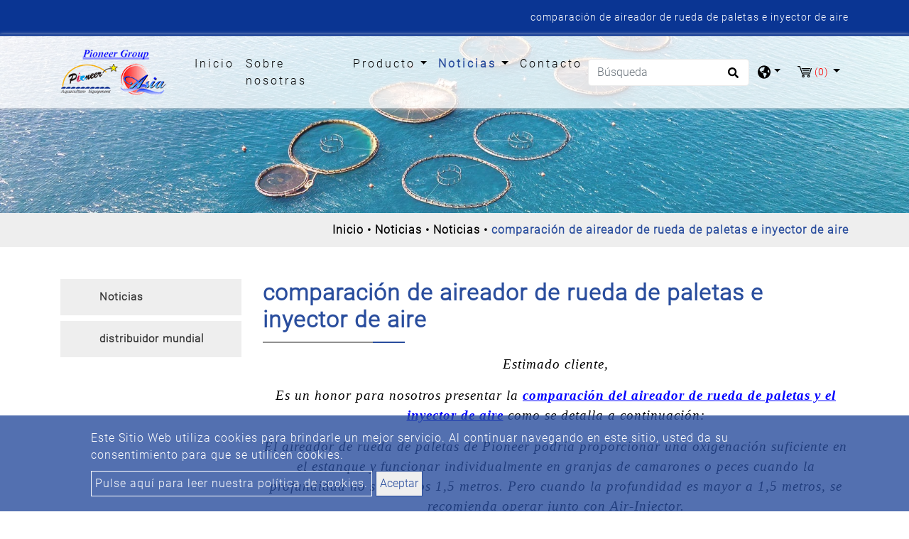

--- FILE ---
content_type: text/html; charset=UTF-8
request_url: https://www.pioneer-tw.com/es/Noticias/Noticias/comparaci%C3%B3n-de-aireador-de-rueda-de-paletas-e-inyector-de-aire
body_size: 6533
content:
<!DOCTYPE html>
<html lang="es" prefix="og: http://ogp.me/ns#">
<head>
    
    <!-- Global site tag (gtag.js) - Google Analytics -->
<script async src="https://www.googletagmanager.com/gtag/js?id=G-KJ58VQT9LS"></script>
<script>
  window.dataLayer = window.dataLayer || [];
  function gtag(){dataLayer.push(arguments);}
  gtag('js', new Date());

  gtag('config', 'G-KJ58VQT9LS');
</script>
    <meta charset="utf-8"/>
    <meta http-equiv="X-UA-Compatible" content="IE=edge"/>
    <meta name="viewport" content="width=device-width, initial-scale=1"/>
    <title>Comparación de aireador de rueda de paletas e inyector de aire</title>
    <meta name="keywords" content="Comparación de aireador de rueda de paletas e inyector de aire"/>
    <meta name="description" content="Comparación de aireador de rueda de paletas e inyector de aire"/>
    <meta property="og:locale" content="es"/>
    <meta property="og:type" content="website"/>
    <meta property="og:title" content="Comparación de aireador de rueda de paletas e inyector de aire"/>
    <meta property="og:description" content="Comparación de aireador de rueda de paletas e inyector de aire"/>
    <meta property="og:site_name" content="Pioneer Group"/>
        <meta property="og:image" content="https://www.pioneer-tw.com/users/pioneertwcom/archive/news/網頁新聞稿圖片 2019 Nov 2.JPG"/>
        <meta property="og:url" content="https://www.pioneer-tw.com/es/Noticias/Noticias/comparación-de-aireador-de-rueda-de-paletas-e-inyector-de-aire"/>
    <link rel="icon" type="image/png" href="/users/pioneertwcom/asset/images/favicon.ico"/>

    <link rel="stylesheet" href="https://stackpath.bootstrapcdn.com/bootstrap/4.4.1/css/bootstrap.min.css" integrity="sha384-Vkoo8x4CGsO3+Hhxv8T/Q5PaXtkKtu6ug5TOeNV6gBiFeWPGFN9MuhOf23Q9Ifjh" crossorigin="anonymous">
    <link href="https://fonts.googleapis.com/css?family=Open+Sans:300,400%7CRaleway:300,400,500,600,700%7CLato:300,400,400italic,600,700" rel="stylesheet" type="text/css">
    <link rel="stylesheet" type="text/css" href="/users/pioneertwcom/asset/css/style.css" media="all">
    <link rel="stylesheet" type="text/css" href="/users/pioneertwcom/asset/css/inquiry.css">
    
    
        <link rel="canonical" href="https://www.pioneer-tw.com/es/Noticias/Noticias/comparaci%C3%B3n-de-aireador-de-rueda-de-paletas-e-inyector-de-aire" />
    

    <style>
        @font-face {
            font-family: 'moon';
            src: url('/users/pioneertwcom/asset/css/fonts/Moon2-0-Light-3.woff') format("woff"),
                url('/users/pioneertwcom/asset/css/fonts/Moon2-0-Light-3.ttf') format("truetype"),
                url('/users/pioneertwcom/asset/css/fonts/Moon2-0-Light-3.eot') format("embedded-opentype");
            
            

            }
    </style>
    
                            <link rel="alternate" href="https://www.pioneer-tw.com/news/news/comparison-of-paddlewheel-aerator-air-injector" hreflang="en" />
                                    <link rel="alternate" href="https://www.pioneer-tw.com/es/Noticias/Noticias/comparaci%C3%B3n-de-aireador-de-rueda-de-paletas-e-inyector-de-aire" hreflang="es" />
                                    <link rel="alternate" href="https://www.pioneer-tw.com/fr/nouvelles/des-nouvelles/comparaison-de-l-39-a%C3%A9rateur-%C3%A0-roue-%C3%A0-aubes-et-de-l-39-injecteur-d-39-air" hreflang="fr" />
                    	                    <link rel="alternate" href="https://www.pioneer-tw.com/news/news/comparison-of-paddlewheel-aerator-air-injector" hreflang="x-default" />
            	        
        	<script type='application/ld+json'>{
    "@context": "https://schema.org",
    "@type": "WebSite",
    "name": "Pioneer Group",
    "url": "https://www.pioneer-tw.com"
}</script><script type='application/ld+json'>{
    "@context": "https://schema.org",
    "@type": "Organization",
    "url": "https://www.pioneer-tw.com/es",
    "logo": "https://www.pioneer-tw.com/users/pioneertwcom/archive/logo.png"
}</script><script type='application/ld+json'>{
    "@context": "https://schema.org",
    "@type": "Organization",
    "url": "https://www.pioneer-tw.com/es",
    "name": "Fabricantes de aireadores de ruedas de paletas en Taiw\u00e1n - Pioneer",
    "image": "https://www.pioneer-tw.com/users/pioneertwcom/archive/logo.png",
    "legalName": "Pioneer Group",
    "description": "Pioneer es uno de los mejores proveedores de equipos para acuicultura y fabricantes de aireadores de ruedas de paletas que ofrece aireadores de ruedas de paletas de alta calidad.",
    "telephone": "886-7-537-0017",
    "faxNumber": "886-7-537-0016",
    "email": "sales@pioneer-tw.com",
    "address": "15F, 7, Ssu-Wei 4 Road, Ling-Ya District, Kaohsiung 80247, Taiwan, R.O.C"
}</script><script type='application/ld+json'>{
    "@context": "https://schema.org",
    "@type": "BreadcrumbList",
    "itemListElement": [
        {
            "@type": "ListItem",
            "position": "1",
            "item": {
                "@id": "https://www.pioneer-tw.com/es",
                "name": "Fabricantes de aireadores de ruedas de paletas en Taiw\u00e1n - Pioneer"
            }
        },
        {
            "@type": "ListItem",
            "position": 2,
            "item": {
                "@id": "https://www.pioneer-tw.com/es/Noticias",
                "name": "Noticias"
            }
        },
        {
            "@type": "ListItem",
            "position": 3,
            "item": {
                "@id": "https://www.pioneer-tw.com/es/Noticias/Noticias",
                "name": "Noticias"
            }
        },
        {
            "@type": "ListItem",
            "position": 4,
            "item": {
                "@id": "https://www.pioneer-tw.com/es/Noticias/Noticias/comparaci%C3%B3n-de-aireador-de-rueda-de-paletas-e-inyector-de-aire",
                "name": "comparaci\u00f3n de aireador de rueda de paletas e inyector de aire"
            }
        }
    ]
}</script>
        <meta name="csrf-token" content="quIQ1JfRenXJFSOJe5TVgAatUrwGLLMhvXlQWLLx">
</head>
<body>


<header class="header">
    <section class="index-seo_h" style="background-image: url('/users/pioneertwcom/asset/images/seo_h.png');">
            <div class="container">
            	<h1>comparación de aireador de rueda de paletas e inyector de aire</h1>
            </div>
        </section>
    <input type="hidden" id="cartUrl" name="cartUrl" value="https://www.pioneer-tw.com/es">
    <nav class="navbar navbar-expand-lg navbar-dark bg-dark" id="main_navbar">
        <div class="container-xl"><a class="navbar-brand" href="https://www.pioneer-tw.com/es" title="Pioneer Group"><img src="/users/pioneertwcom/archive/logo.png" alt="Pioneer Group"></a>
            <button class="navbar-toggler" type="button" data-toggle="collapse" data-target="#navbarSupportedContent" aria-controls="navbarSupportedContent" aria-expanded="false" aria-label="Toggle navigation"><span class="navbar-toggler-icon">
              <svg class="icon" xmlns="http://www.w3.org/2000/svg" viewBox="0 0 512 512" xml:space="preserve">
                <path class="st0" d="M48,48C21.5,48,0,69.5,0,96s21.5,48,48,48s48-21.5,48-48S74.5,48,48,48z M48,208c-26.5,0-48,21.5-48,48                    s21.5,48,48,48s48-21.5,48-48S74.5,208,48,208z M48,368c-26.5,0-48,21.5-48,48s21.5,48,48,48s48-21.5,48-48S74.5,368,48,368z                    M496,384H176c-8.8,0-16,7.2-16,16v32c0,8.8,7.2,16,16,16h320c8.8,0,16-7.2,16-16v-32C512,391.2,504.8,384,496,384z M496,64H176                    c-8.8,0-16,7.2-16,16v32c0,8.8,7.2,16,16,16h320c8.8,0,16-7.2,16-16V80C512,71.2,504.8,64,496,64z M496,224H176c-8.8,0-16,7.2-16,16                    v32c0,8.8,7.2,16,16,16h320c8.8,0,16-7.2,16-16v-32C512,231.2,504.8,224,496,224z"></path>
              </svg></span></button>
            <div class="collapse navbar-collapse" id="navbarSupportedContent">
                <ul class="navbar-nav mr-auto">

                    
                    <li class="nav-item "><a class="nav-link" href="https://www.pioneer-tw.com/es" title="Inicio">Inicio<span class="sr-only">(current)</span></a></li>

                    
                    <li class="nav-item dropdown ">
                        <a class="nav-link "
                           href="https://www.pioneer-tw.com/es/acerca_de"
                                                      title="Sobre nosotras">
                            Sobre nosotras
                        </a>
                                            </li>

                    
                    <li class="nav-item dropdown">
                        <a class="nav-link dropdown-toggle"
                           href="https://www.pioneer-tw.com/es/producto"
                                                      role="button" data-toggle="dropdown" aria-haspopup="true" aria-expanded="false"
                                                      title="Producto">
                            Producto
                        </a>
                                                <ul class="dropdown-menu" aria-labelledby="navbarDropdown">
                                                                                        <li><a class="dropdown-item" href="https://www.pioneer-tw.com/es/producto/sistema-de-cultivo-en-jaulas" title="Sistema de Cultivo en Jaulas">Sistema de Cultivo en Jaulas</a></li>
                                                                                                                        <li><a class="dropdown-item" href="https://www.pioneer-tw.com/es/producto/sistema-y-equipo-ras" title="Sistema y Equipo RAS">Sistema y Equipo RAS</a></li>
                                                                                                                        <li><a class="dropdown-item" href="https://www.pioneer-tw.com/es/producto/equipos-de-criadero-y-articulos" title="Equipos  de Criadero y Articulos">Equipos  de Criadero y Articulos</a></li>
                                                                                                                        <li><a class="dropdown-item" href="https://www.pioneer-tw.com/es/producto/motor-di%C3%A9sel" title="Motor Diésel">Motor Diésel</a></li>
                                                                                                                        <li><a class="dropdown-item" href="https://www.pioneer-tw.com/es/producto/aireador-de-paletas" title="Aireador de Paletas">Aireador de Paletas</a></li>
                                                                                                                        <li><a class="dropdown-item" href="https://www.pioneer-tw.com/es/producto/aireaci%C3%B3n-de-agua-profunda" title="Aireación de Agua Profunda">Aireación de Agua Profunda</a></li>
                                                                                                                        <li><a class="dropdown-item" href="https://www.pioneer-tw.com/es/producto/bomba-de-agua" title="Bomba de Agua">Bomba de Agua</a></li>
                                                                                                                        <li><a class="dropdown-item" href="https://www.pioneer-tw.com/es/producto/soplador-y-difusor" title="Soplador y Difusor">Soplador y Difusor</a></li>
                                                                                                                        <li><a class="dropdown-item" href="https://www.pioneer-tw.com/es/producto/alimentador-autom%C3%A1tico" title="Alimentador Automático">Alimentador Automático</a></li>
                                                                                                                        <li><a class="dropdown-item" href="https://www.pioneer-tw.com/es/producto/panel-de-control-de-la-electricidad" title="Panel de Control de la Electricidad">Panel de Control de la Electricidad</a></li>
                                                                                                                        <li><a class="dropdown-item" href="https://www.pioneer-tw.com/es/producto/revestimiento-de-estanque-de-hdpe" title="Revestimiento de Estanque de HDPE">Revestimiento de Estanque de HDPE</a></li>
                                                                                                                        <li><a class="dropdown-item" href="https://www.pioneer-tw.com/es/producto/cable-el%C3%A9ctrico" title="Cable Eléctrico">Cable Eléctrico</a></li>
                                                                                                                        <li><a class="dropdown-item" href="https://www.pioneer-tw.com/es/producto/contadora-de-camarones-y-pescado" title="contadora de camarones y pescado">contadora de camarones y pescado</a></li>
                                                                                                                        <li><a class="dropdown-item" href="https://www.pioneer-tw.com/es/producto/sistema-de-acuicultura-inteligente" title="sistema de acuicultura inteligente">sistema de acuicultura inteligente</a></li>
                                                                                    </ul>
                                            </li>

                    
                    <li class="nav-item dropdown active">
                        <a class="nav-link dropdown-toggle"
                           href="https://www.pioneer-tw.com/es/Noticias"
                                                      role="button"
                           data-toggle="dropdown"
                           aria-haspopup="true"
                           aria-expanded="false"
                                                      title="Noticias">
                            Noticias
                        </a>
                                                <ul class="dropdown-menu" aria-labelledby="navbarDropdown">
                                                        <li><a class="dropdown-item" href="https://www.pioneer-tw.com/es/Noticias/Noticias" title="Noticias">Noticias</a></li>
                                                        <li><a class="dropdown-item" href="https://www.pioneer-tw.com/es/Noticias/distribuidor-mundial" title="distribuidor mundial">distribuidor mundial</a></li>
                                                    </ul>
                                            </li>
                    <li class="nav-item "><a class="nav-link" href="https://www.pioneer-tw.com/es/contacto" title="Contacto">Contacto</a></li>
                </ul>
                                <form class="form-inline my-2 my-md-0 header-search-form" action="https://www.pioneer-tw.com/es/Buscar">
                    <input class="form-control" type="text" name="q" placeholder="Búsqueda" aria-label="Búsqueda">
                    <button class="btn2" type="submit" aria-label="search button">
                        <svg class="icon searchbox-icon" xmlns="http://www.w3.org/2000/svg" viewBox="0 0 512 512">
                            <path class="st0" d="M505,442.7L405.3,343c-4.5-4.5-10.6-7-17-7H372c27.6-35.3,44-79.7,44-128C416,93.1,322.9,0,208,0S0,93.1,0,208                        s93.1,208,208,208c48.3,0,92.7-16.4,128-44v16.3c0,6.4,2.5,12.5,7,17l99.7,99.7c9.4,9.4,24.6,9.4,33.9,0l28.3-28.3                        C514.3,467.3,514.3,452.1,505,442.7z M208,336c-70.7,0-128-57.2-128-128c0-70.7,57.2-128,128-128c70.7,0,128,57.2,128,128                        C336,278.7,278.8,336,208,336z"></path>
                        </svg>
                    </button>
                </form>
                                <div class="dropdown search-dropdown">
                    <span class="inq dropdown-toggle" data-toggle="dropdown">
                        <svg class="icon" xmlns="http://www.w3.org/2000/svg" viewBox="0 0 496 512" xml:space="preserve">
                            <path class="st0" d="M248,8C111,8,0,119,0,256s111,248,248,248s248-111,248-248S385,8,248,8z M330.3,365.6c-3.9,3.9-8,8-11.3,11.3                        c-3,3-5.1,6.7-6.2,10.7c-1.5,5.7-2.7,11.4-4.8,16.9l-17.4,46.9c-13.8,3-28,4.7-42.6,4.7v-27.4c1.7-12.6-7.6-36.3-22.6-51.3                        c-6-6-9.4-14.1-9.4-22.6v-32c0-11.6-6.3-22.3-16.5-28c-14.4-8-34.8-19.1-48.8-26.1c-11.5-5.8-22.1-13.1-31.7-21.8l-0.8-0.7                        c-6.8-6.2-12.9-13.1-18.1-20.7c-9.4-13.8-24.7-36.4-34.6-51.1c20.5-45.5,57.4-82,103.2-101.9l24,12C203.5,89.7,216,82,216,70.1V58.8                        c8-1.3,16.1-2.1,24.4-2.4l28.3,28.3c6.3,6.3,6.3,16.4,0,22.6L264,112l-10.3,10.3c-3.1,3.1-3.1,8.2,0,11.3l4.7,4.7                        c3.1,3.1,3.1,8.2,0,11.3l-8,8c-1.5,1.5-3.5,2.3-5.7,2.3h-9c-2.1,0-4.1,0.8-5.6,2.3l-9.9,9.6c-2.5,2.4-3.1,6.2-1.6,9.3l15.6,31.2                        c2.7,5.3-1.2,11.6-7.1,11.6h-5.6c-1.9,0-3.8-0.7-5.2-2l-9.3-8.1c-4.3-3.7-10.2-4.9-15.6-3.1l-31.2,10.4c-4.9,1.6-8.2,6.2-8.2,11.3                        c0,4.5,2.6,8.7,6.6,10.7l11.1,5.5c9.4,4.7,19.8,7.2,30.3,7.2s22.6,27.3,32,32h66.8c8.5,0,16.6,3.4,22.6,9.4l13.7,13.7                        c5.7,5.7,8.9,13.5,8.9,21.6C344,345,339.1,356.9,330.3,365.6z M417,274.3c-5.8-1.5-10.8-5-14.1-10l-18-27c-5.4-8.1-5.4-18.6,0-26.6                        l19.6-29.4c2.3-3.5,5.5-6.3,9.2-8.1l13-6.5c13.5,26.9,21.3,57.2,21.3,89.3c0,8.7-0.7,17.2-1.8,25.5L417,274.3z"></path>
                        </svg>
                    </span>
                                        <div class="dropdown-menu" aria-labelledby="dropdownMenu2">
                                                <div class="lang"><a href="https://www.pioneer-tw.com" title="English">English</a></div>
                                                <div class="lang"><a href="https://www.pioneer-tw.com/es" title="Español">Español</a></div>
                                                <div class="lang"><a href="https://www.pioneer-tw.com/fr" title="français">français</a></div>
                                            </div>
                                    </div>
                                    <div class="dropdown search-dropdown iqw inquirycart">
    <span class="inq  dropdown-toggle" data-toggle="dropdown"  title="inquiryCart">
        <img src="/users/pioneertwcom/asset/images/cart.svg" alt="Carro de consulta"/><span class="inq_qu" id="inquirycart-inventory">(0)</span>
    </span>
        <div>
            </div>
    </div>

                            </div>
        </div>
    </nav>
</header>
    <main class="page-news" style="background-image: url('/users/pioneertwcom/asset/images/main_bg.png');">
        <div class="page-header" style="background-image: url('https://www.pioneer-tw.com/users/pioneertwcom/archive/banner/in_banner.jpg');">
    <div class="container">
    </div>
    <div class="big-mask"></div>
</div>
<div class="breadcrumb1">
    <div class="container">
        <ul class="breadcrumb">
                                                <li ><a href="https://www.pioneer-tw.com/es" title="Inicio">Inicio</a ></li >
                                                                <li ><a href="https://www.pioneer-tw.com/es/Noticias" title="Noticias">Noticias</a ></li >
                                                                <li ><a href="https://www.pioneer-tw.com/es/Noticias/Noticias" title="Noticias">Noticias</a ></li >
                                                            <li class="active">comparación de aireador de rueda de paletas e inyector de aire</li>
                                    </ul>
    </div>
</div>
        <div class="con pt50 pb50">
            <div class="container">
                <div class="row">
                    <aside class="col-sm-12 col-md-3 sidebar right">
    <div class="panel-group" id="accordion" role="tablist" aria-multiselectable="true">
                <div class="panel panel-default">
            <div class="panel-heading" role="tab">
                <h4 class="panel-title link">
                    <a class="line-height-limit collapsed active" role="button" data-parent="#accordion" href="https://www.pioneer-tw.com/es/Noticias/Noticias" aria-expanded="false" aria-controls="collapseThree" title="Noticias">Noticias</a>
                </h4>
            </div>
        </div>
                <div class="panel panel-default">
            <div class="panel-heading" role="tab">
                <h4 class="panel-title link">
                    <a class="line-height-limit collapsed" role="button" data-parent="#accordion" href="https://www.pioneer-tw.com/es/Noticias/distribuidor-mundial" aria-expanded="false" aria-controls="collapseThree" title="distribuidor mundial">distribuidor mundial</a>
                </h4>
            </div>
        </div>
            </div>
</aside>
                    <div class="col-md-9 col-sm-12">
                        <div class="row pin">
                            <div class="col-md-12">
                                <h2 class="pin_name">comparación de aireador de rueda de paletas e inyector de aire</h2>
                                <div class="webeditor"><p style="text-align: center;"><span style="font-family: 'book antiqua', palatino, serif; font-size: 14pt;"><em>Estimado cliente,</em></span></p><p style="text-align: center;"> <span style="font-family: 'book antiqua', palatino, serif; font-size: 14pt;"><em>Es un honor para nosotros presentar la <span style="color: #0000ff;"><strong><u>comparación del aireador de rueda de paletas y el inyector de aire</u></strong></span> como se detalla a continuación:</em></span></p><p style="text-align: center;"> <span style="font-family: 'book antiqua', palatino, serif; font-size: 14pt;"><em>El aireador de rueda de paletas de Pioneer podría proporcionar una oxigenación suficiente en el estanque y funcionar individualmente en granjas de camarones o peces cuando la profundidad no supere los 1,5 metros. Pero cuando la profundidad es mayor a 1,5 metros, se recomienda operar junto con Air-Injector.</em></span></p><p> <em><img alt="" height="319" src="/users/pioneertwcom/archive/news/網頁新聞稿圖片 2019 Nov 1.JPG" style="display: block; margin-left: auto; margin-right: auto;" width="659" /></em></p><p></p><p style="text-align: center;"> <span style="font-family: 'book antiqua', palatino, serif; font-size: 14pt;"><em>De acuerdo con la lista de comparación anterior, se entiende que <span style="color: #993366;">una de las diferencias más importantes entre estos 2 modelos es que el &quot;aireador de rueda de paletas&quot; puede proporcionar corrientes de agua verticales y horizontales en lugar de que el &quot;inyector de aire&quot; pueda ofrecer corrientes de agua verticales u horizontales. solo.</span></em></span></p><p style="text-align: center;"> <span style="font-family: 'book antiqua', palatino, serif; font-size: 14pt;"><em>&nbsp;</em></span></p><p style="text-align: center;"> <span style="font-family: 'book antiqua', palatino, serif; font-size: 14pt;"><em>Además, para obtener un mejor rendimiento en el estanque, <span style="color: #993366;">se sugiere que el Air-Injector funcione junto con el Paddlewheel Aerator</span> .</em></span></p><p style="text-align: center;"> <span style="font-family: 'book antiqua', palatino, serif; font-size: 14pt;"><em>&nbsp;</em></span></p><p style="text-align: center;"> <span style="font-family: 'book antiqua', palatino, serif; font-size: 14pt;"><em>Para obtener más información sobre el producto o las especificaciones de Pioneer, comuníquese con nosotros sin dudarlo a: <span style="color: #0000ff;"><strong><u>sales@pioneer-tw.com</u></strong></span> . ¡Siempre es un placer brindarle nuestro mejor servicio!</em></span></p></div>
                                <div class="back"><a class="btn2_2" href="https://www.pioneer-tw.com" title="">atrás</a></div>
                            </div>
                        </div>
                    </div>
                </div>
            </div>
        </div>
    </main>
<footer style="background-image: url('/users/pioneertwcom/asset/images/footer.png');">
    <div class="advbox">
    <div class="advpic">
        <div class="cookies_2">Este Sitio Web utiliza cookies para brindarle un mejor servicio. Al continuar navegando en este sitio, usted da su consentimiento para que se utilicen cookies.</div>
        <div><a class="cookies_3" href="https://www.pioneer-tw.com/es/gdpr" >Pulse aquí para leer nuestra política de cookies.</a>
            <button class="btn3 closebtn">Aceptar</button>
        </div>
    </div>
</div>
        <div class="container">
        <div class="center footer-brand"><div class="center footer-brand"><img alt="" src="/users/pioneertwcom/archive/logo.png" title="" /></div></div>
        <address>
            <div class="soc">
                                                                                                                                                                                            </div>
            <ul class="footer_info"><li>15F, 7, Ssu-Wei 4 Road, Distrito Ling-Ya, Kaohsiung 80247, Taiwán, República de China</li><li> Teléfono: <a href="tel:88675370017" title="">886-7-537-0017</a></li><li> FAX: 886-7-537-0016</li><li> Correo: <a href="mailto:sales@pioneer-tw.com" title="">sales@pioneer-tw.com</a><br /> <a href="mailto:sun.asia@msa.hinet.net" title="">sol.asia@msa.hinet.net</a></li></ul>
        </address>
    </div>
    <div class="copy">
Copyright &copy;
    2026

Pioneer Group All rights reserved.

        <a href="https://www.atteipo.com.tw/" title="Atteipo" target="_blank">Atteipo.</a><a href="https://www.pioneer-tw.com/es/sitemap" title="Mapa del sitio">Mapa del sitio</a>
                <div class="email-link">
            <span class="f_m">
                <svg viewBox="0 0 32 32" xmlns="http://www.w3.org/2000/svg"><g data-name="mail email e-mail letter" id="mail_email_e-mail_letter"><path d="M28,13a1,1,0,0,0-1,1v8a1,1,0,0,1-1,1H6a1,1,0,0,1-1-1V14a1,1,0,0,0-2,0v8a3,3,0,0,0,.88,2.12A3,3,0,0,0,6,25H26a3,3,0,0,0,2.12-.88A3,3,0,0,0,29,22V14A1,1,0,0,0,28,13Z"/><path d="M15.4,18.8a1,1,0,0,0,1.2,0L28.41,9.94a1,1,0,0,0,.3-1.23,3.06,3.06,0,0,0-.59-.83A3,3,0,0,0,26,7H6a3,3,0,0,0-2.12.88,3.06,3.06,0,0,0-.59.83,1,1,0,0,0,.3,1.23ZM6,9H26a.9.9,0,0,1,.28,0L16,16.75,5.72,9A.9.9,0,0,1,6,9Z"/></g></svg>
                <span class="disable-select email-link2" style="cursor:pointer" tabindex="-1">sales@pioneer-tw.com</span>
                
                
                
            </span>
        </div>
            </div>
    <span class="to-top"> ↑</span>
</footer>
<script src="https://ajax.googleapis.com/ajax/libs/jquery/3.4.1/jquery.min.js" type="text/javascript"></script>
<script src="https://stackpath.bootstrapcdn.com/bootstrap/4.4.1/js/bootstrap.min.js" integrity="sha384-wfSDF2E50Y2D1uUdj0O3uMBJnjuUD4Ih7YwaYd1iqfktj0Uod8GCExl3Og8ifwB6" crossorigin="anonymous" type="text/javascript"></script>
<script src="/users/pioneertwcom/asset/js/main.js" type="text/javascript"></script>

<script src="/users/pioneertwcom/asset/js/sweetalert2.all.min.js" type="text/javascript"></script>

<script src="/asset/js/inquiry.js" type="text/javascript"></script>

        <script >
            $("div.advbox button.closebtn").click(function(){
                $.post("/gdpr", function (res) {
                    eval(res);
                })
            })
        </script >
    <script>
    $(".email-link").find(".email-link2").click(function(){
	gtag('event', '點擊信箱', {'event_category': '送出表單','event_label': '點擊'});
        var $temp = $("<input>");
        $("body").append($temp);
        $temp.val($(this).text().trim()).select();
        document.execCommand("copy");
        $temp.remove();
        swal.fire("¡Correo electrónico ya copiado!");
        $.get("/mailtrack");
    });

    $("a[href^='mailto:']").click(function() {
        gtag('event', '點擊信箱', {'event_category': '送出表單','event_label': '點擊'});
    });
    $("a[href^='tel:']").click(function() {
        gtag('event', '點擊電話', { 'event_category': '送出表單', 'event_label': '點擊'});
    });
    $("a[href^='https://line.me']").click(function(){
    	gtag('event', '點擊LINE', {'event_category': '送出表單','event_label': '點擊'});
    });
</script>
</body>
</html>
